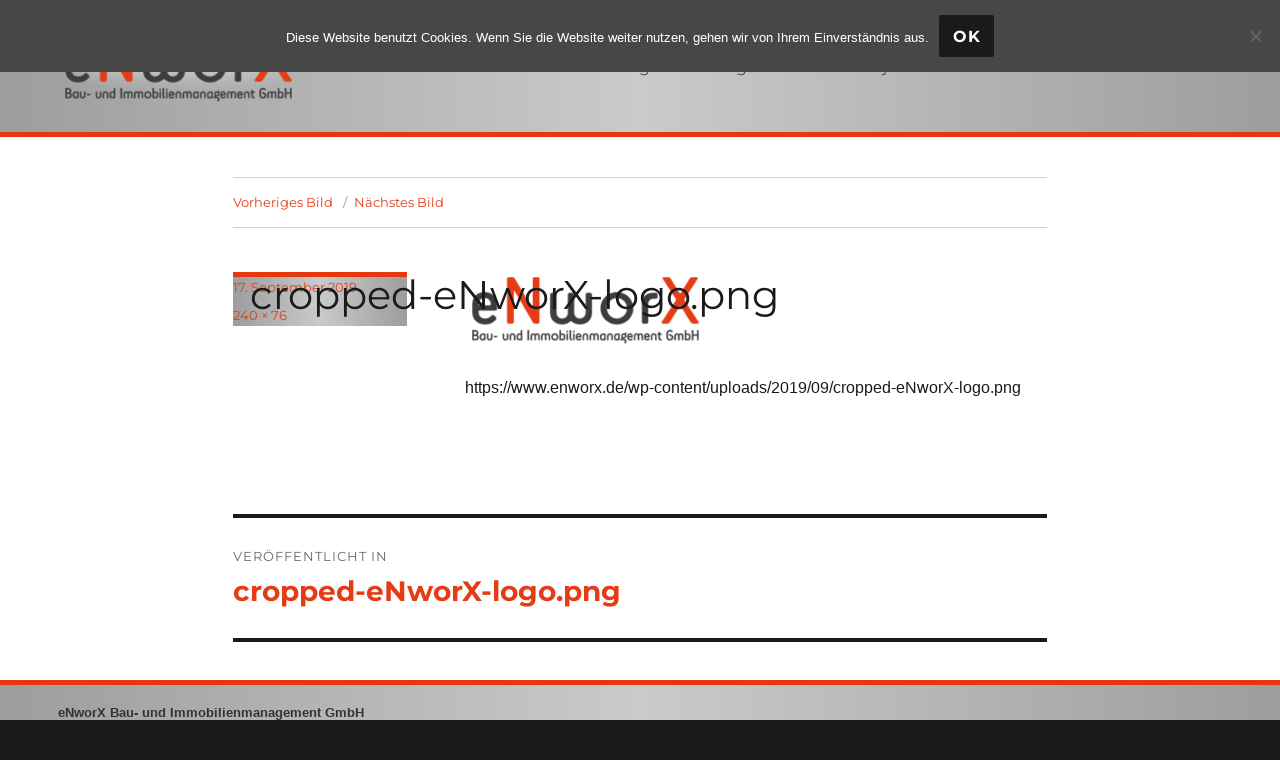

--- FILE ---
content_type: text/css
request_url: https://www.enworx.de/wp-content/themes/enworx/style.css?ver=20250715
body_size: 1619
content:
/*
Theme Name: Enworx Childtheme
Description: Twenty sixteen Childtheme
Author: Thilo M�hlisch
Author URI: http://www.topoart.de
Template: twentysixteen
Version: 1.0
Tags:
*/
@import url("../twentysixteen/style.css");


/*---------------------eNworX-----------------------*/
body{
	font-family: 'Helvetica Neue', Helvetica, Arial;
}
h1, h2, h3, h4, h5, h6 {
    font-weight: normal !important;
}
p {
    margin-top: 13px;
}
.clr{
	clear:both;
}
body:not(.custom-background-image)::before, body:not(.custom-background-image)::after {
    height: 0px;
}
/*----------site---------------*/
.site-inner {
    max-width: 100%;
}
.site{
	margin:0;
}
/*-----------header------------*/
header{
	background: #9d9d9d !important; /* Old browsers */
	/* IE9 SVG, needs conditional override of 'filter' to 'none' */
	background: url([data-uri]);
	background: -moz-linear-gradient(left,  #9d9d9d 0%, #cacaca 50%, #9d9d9d 100%) !important; /* FF3.6+ */
	background: -webkit-gradient(linear, left top, right top, color-stop(0%,#9d9d9d), color-stop(50%,#cacaca), color-stop(100%,#9d9d9d)) !important; /* Chrome,Safari4+ */
	background: -webkit-linear-gradient(left,  #9d9d9d 0%,#cacaca 50%,#9d9d9d 100%) !important; /* Chrome10+,Safari5.1+ */
	background: -o-linear-gradient(left,  #9d9d9d 0%,#cacaca 50%,#9d9d9d 100%) !important; /* Opera 11.10+ */
	background: -ms-linear-gradient(left,  #9d9d9d 0%,#cacaca 50%,#9d9d9d 100%) !important; /* IE10+ */
	background: linear-gradient(to right,  #9d9d9d 0%,#cacaca 50%,#9d9d9d 100%) !important; /* W3C */
	filter: progid:DXImageTransform.Microsoft.gradient( startColorstr='#9d9d9d', endColorstr='#9d9d9d',GradientType=1 ) !important; /* IE6-8 */
	border-bottom:5px solid #E6380C;
}
header.entry-header{
	background:none !important;
	border:none;
}
.site-header{
	padding-top:0;
	padding-bottom:0;
}
header {
    position: fixed;
    width: 100%;
    z-index: 100;
}
/*------------navigation--------------*/
#site-navigation a{
	color:#4c4c4c;
}
li.current_page_item a{
	color:#000;
}
/*------------content-------------*/
.site-content{
	padding-top:145px;
	padding-bottom:25px;
}
#main{
	padding-top:2rem;
	min-height:500px;
}
#content a{
	color:#E53C16;
}
.site-main{
	margin-bottom:10px;
}
/*------------footer--------------*/
footer{
	background: #9d9d9d !important; /* Old browsers */
	/* IE9 SVG, needs conditional override of 'filter' to 'none' */
	background: url([data-uri]);
	background: -moz-linear-gradient(left,  #9d9d9d 0%, #cacaca 50%, #9d9d9d 100%) !important; /* FF3.6+ */
	background: -webkit-gradient(linear, left top, right top, color-stop(0%,#9d9d9d), color-stop(50%,#cacaca), color-stop(100%,#9d9d9d)) !important; /* Chrome,Safari4+ */
	background: -webkit-linear-gradient(left,  #9d9d9d 0%,#cacaca 50%,#9d9d9d 100%) !important; /* Chrome10+,Safari5.1+ */
	background: -o-linear-gradient(left,  #9d9d9d 0%,#cacaca 50%,#9d9d9d 100%) !important; /* Opera 11.10+ */
	background: -ms-linear-gradient(left,  #9d9d9d 0%,#cacaca 50%,#9d9d9d 100%) !important; /* IE10+ */
	background: linear-gradient(to right,  #9d9d9d 0%,#cacaca 50%,#9d9d9d 100%) !important; /* W3C */
	filter: progid:DXImageTransform.Microsoft.gradient( startColorstr='#9d9d9d', endColorstr='#9d9d9d',GradientType=1 ) !important; /* IE6-8 */
	border-top:5px solid #E6380C;
	color:#666;
}
.widget-area{
    margin-bottom:0;
}
footer .widget{
	margin-bottom:10px;
}
.widget{
	border:none;
}
/*---------Footermenu---------------*/
#foo-menue{
	display:inline-block;
}
footer ul {
	margin-left:0;
}
#menu-footermenue li:first-child{
	margin-left:0;
}
footer li.menu-item {
    float: left;
    margin-left: 15px;
	padding-right: 15px;
    font-size: 1rem;
	list-style:none;
}
footer #menu-footermenue li {
    border-right: 1px solid #666;
    line-height: 1rem;
}
footer #menu-footermenue li:last-child {
    border-right: none;
	margin-right:0;
}
footer #menu-footermenue li a{
	color:#666;
	font-size: 13px;
}

/*-----------Textbereich im Footer--*/

#foo-about h2{
	font-size: 13px;
	font-weight: bold !important;
	color:#333;
}
#foo-about p{
	line-height: 1.4em;
	margin:0;
}
#foo-about{
	width:100%;
}
#foo-about .widget{
	margin-bottom:0;
}
/*-----------copyright------------*/
#copyright{
	/*position: absolute;
	right: 0;
	width: 350px;*/
	display: block;
	float: right;
}
#text-5{
	margin-top:20px;
}
/*-------------Home---------------*/
body.home .entry-header{
	display:none;
}
.homebox p{
	font-size:0.8em;
}
body.home .entry-content{
	margin-right:5%;
	margin-left:5%;
}
/*---------Kontakt----------------*/
input[type="submit"] {
	background:#E53C16;
}
input[type="submit"] :hover{
	background:#3D3C3F !important;
}
label{
	cursor: pointer;
}
/*Bugfix checkboxen*/
input, textarea, select {
    -webkit-appearance: normal !important;
   -moz-appearance: normal !important;
   appearance: normal !important;
}
input{
	max-width:20rem;
}
textarea{
	max-width:30rem;
}